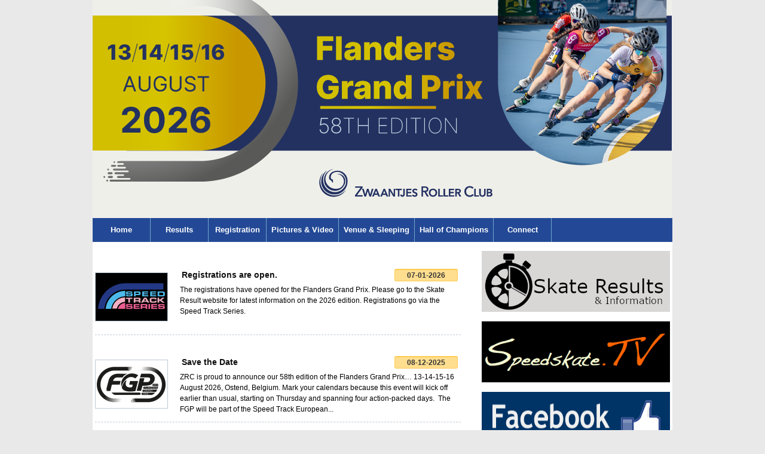

--- FILE ---
content_type: text/html; charset=utf-8
request_url: http://www.flandersgrandprix.be/home?quicktabs_1=0
body_size: 6243
content:
<!DOCTYPE html PUBLIC "-//W3C//DTD XHTML 1.0 Strict//EN" "http://www.w3.org/TR/xhtml1/DTD/xhtml1-strict.dtd">
<html xmlns="http://www.w3.org/1999/xhtml" xml:lang="en" lang="en" dir="ltr">
<head>
<meta http-equiv="Content-Type" content="text/html; charset=utf-8" />
<meta name="keywords" content="Flanders Grand Prix, oostende, ZRC, Beker der Jeugd, driedaagse, inlineskating, skeeleren, inline skating, zandvoorde, rollerbond, cec, firs, inline-skaten, inline-skating" />
<meta name="description" content="A 3-day international inline-skating tournament with world class participants" />
<meta name="copyright" content="davinci" />
<meta name="resource-type" content="document" />
<meta name="revisit-after" content="1 days" />
<meta name="classification" content="internet" />
<meta name="distribution" content="global" />
<meta name="rating" content="general" />
<meta http-equiv="language" content="NL" />
<meta http-equiv="language" content="EN" />
<meta name="googlebot" content="noodp" />
<meta name="robots" content="index,follow" />
<meta http-equiv="imagetoolbar" content="no" />
<meta name="geo.region" content="BE" />
<meta name="geo.placename" content="Oostende" />
<meta name="geo.position" content="51.198069;2.971758" />
<meta name="ICBM" content="51.198069, 2.971758" />
<meta name="DC.Creator" content="Davinci Webdesign" />
<meta name="DC.Subject" content="Sport" />
<meta name="DC.Description" content="flandersgrandprix.be, a 3-day international inline-skating tournament with world class participants" />
<meta name="DC.Publisher" content="Mediamannen" />
<meta name="DC.Contributor" content="Mediamannen" />
<meta name="DC.Date" content="2010-01-01" />
<meta name="DC.Type" content="Text" />
<meta name="DC.Format" content="text" />
<meta name="DC.Language" content="nl" />


  <title>Flanders Grand Prix inline skating - Oostende | International Roller Speed Skating Event</title>
  <meta http-equiv="Content-Type" content="text/html; charset=utf-8" />
<link rel="shortcut icon" href="/sites/default/files/fgp_favicon_1.png" type="image/x-icon" />
  <link type="text/css" rel="stylesheet" media="all" href="/sites/default/files/css/css_25424f521be3e0ea2232a447ea76edd7.css" />
<link type="text/css" rel="stylesheet" media="print" href="/sites/default/files/css/css_184ea4857bcb96fa153ad105cf605a31.css" />
<!--[if IE]>
<link type="text/css" rel="stylesheet" media="all" href="/sites/all/themes/zen/zen/ie.css?j" />
<![endif]-->
  <script type="text/javascript" src="/sites/default/files/js/js_d5c4eb7d04d2e19a32705693d3997de1.js"></script>
<script type="text/javascript">
<!--//--><![CDATA[//><!--
jQuery.extend(Drupal.settings, { "basePath": "\u002F", "lightbox2": { "rtl": "0", "file_path": "\u002F(\u005Cw\u005Cw\u002F)sites\u002Fdefault\u002Ffiles", "default_image": "\u002Fsites\u002Fall\u002Fmodules\u002Flightbox2\u002Fimages\u002Fbrokenimage.jpg", "border_size": 5, "font_color": "333", "box_color": "fff", "top_position": "", "overlay_opacity": "0.5", "overlay_color": "003366", "disable_close_click": 1, "resize_sequence": 2, "resize_speed": 200, "fade_in_speed": 400, "slide_down_speed": 400, "use_alt_layout": 0, "disable_resize": 0, "disable_zoom": 0, "force_show_nav": 1, "show_caption": true, "loop_items": 0, "node_link_text": "", "node_link_target": 0, "image_count": "Foto !current van !total", "video_count": "Video !current van !total", "page_count": "Pagina !current van !total", "lite_press_x_close": "press \u003Ca href=\u0022#\u0022 onclick=\u0022hideLightbox(); return FALSE;\u0022\u003E\u003Ckbd\u003Ex\u003C\u002Fkbd\u003E\u003C\u002Fa\u003E to close", "download_link_text": "Download deze foto", "enable_login": true, "enable_contact": false, "keys_close": "c x 27", "keys_previous": "p 37", "keys_next": "n 39", "keys_zoom": "z", "keys_play_pause": "32", "display_image_size": "", "image_node_sizes": "()", "trigger_lightbox_classes": "", "trigger_lightbox_group_classes": "", "trigger_slideshow_classes": "", "trigger_lightframe_classes": "", "trigger_lightframe_group_classes": "", "custom_class_handler": 0, "custom_trigger_classes": "", "disable_for_gallery_lists": true, "disable_for_acidfree_gallery_lists": true, "enable_acidfree_videos": true, "slideshow_interval": 5000, "slideshow_automatic_start": 0, "slideshow_automatic_exit": 0, "show_play_pause": 1, "pause_on_next_click": 0, "pause_on_previous_click": 1, "loop_slides": 0, "iframe_width": 600, "iframe_height": 400, "iframe_border": 1, "enable_video": 0 }, "extlink": { "extTarget": "_blank", "extClass": "ext", "extSubdomains": 1, "extExclude": "", "extInclude": "", "extAlert": 0, "extAlertText": "Deze link brengt je naar een externe website. We zijn niet verantwoordelijk voor hun inhoud.\u000D\u000AThis link will take you to an external web site. We are not responsible for their content.", "mailtoClass": "mailto" }, "views": { "ajax_path": "\u002Fviews\u002Fajax", "ajaxViews": [ { "view_name": "Nieuwsberichten", "view_display_id": "page_3", "view_args": "", "view_path": "home", "view_base_path": "home", "view_dom_id": 1, "pager_element": 0 } ] } });
//--><!]]>
</script>
    <script type="text/javascript" src="/sites/all/themes/fgp/externallinks.js"></script>
</head>
<body class="front not-logged-in one-sidebar sidebar-right i18n-en">
<!--[if IE 6]>
<div id="upgrade">
Tip: u maakt gebruik van een oude versie van Internet Explorer de website mogelijk niet juist weergeeft. Overweeg aub uw browser bij te werken naar een <a href="http://www.microsoft.com/ie" title="Download Internet Explorer">nieuw</a> of <a href="http://www.mozilla-europe.org/nl/firefox/" title="'Firefox, de beste browser'">ander</a> type.
</div>
<![endif]-->

  <div id="page"><div id="page-inner">

    <div id="header"><div id="header-inner" class="clear-block">

              <div id="logo-title">

                      <div id="logo"><a href="/" title="Home" rel="home"><img src="/sites/default/files/fgp_logo.png" alt="Home" id="logo-image" /></a></div>
          
          
          
        </div> <!-- /#logo-title -->
      
      
    </div>
    
    
    </div> <!-- /#header-inner, /#header -->
        


            <div id="hoofdnavigatie" class="clear-block">
           <div id="block-lucid_menu-primary-links" class="block block-lucid_menu region-odd odd region-count-1 count-3"><div class="block-inner">

  
  <div class="content">
    <ul class='sf-menu sf-menu-primary-links '><li><a href="/" title="To the start">Home</a></li><li><a href="https://skateresults.app/fgp-2025/results" title="Results Flanders Grand prix">Results</a><ul><li><a href="/results/2025" title="Flanders GP - 2025">Flanders GP - 2025</a></li><li><a href="/results/2024" title="Flanders GP - 2024">Flanders GP - 2024</a></li><li><a href="https://flandersgrandprix.be/results/2023" title="Flanders GP - 2023">Flanders GP - 2023</a></li><li><a href="https://flandersgrandprix.be/results/2022" title="">Flanders GP - 2022</a></li><li><a href="/results/2021" title="Flanders GP - 2021">Flanders GP - 2021</a></li><li><a href="/results/2019" title="Flanders GP 2019">Flanders GP - 2019</a></li><li><a href="/results/2018" title="Flanders GP - 2018 results">Flanders GP - 2018</a></li><li><a href="http://flandersgrandprix.be/en/results/2017" title="Flanders GP - 2017">Flanders GP - 2017</a></li><li><a href="/results/2016" title="Flanders GP - 2016">Flanders GP - 2016</a></li></ul></li><li><a href="http://www.wskate.net/" title="Register for competition">Registration</a></li><li><a href="https://www.flickr.com/photos/199735813@N04/collections/72157723349850290/" title="Picture room">Pictures &amp; Video</a><ul><li><a href="http://speedskate.tv/index.php?cmd=showalbum&amp;event=339" title="Flanders Grand Prix video&#039;s">Video</a></li><li><a href="https://www.flickr.com/photos/199735813@N04/collections/72157723349850290/" title="Flanders GP - 2024">Flanders GP - 2024</a></li><li><a href="http://flandersgrandprix.be/albums/flanders-grand-prix/2023" title="Flanders GP - 2023">Flanders GP - 2023</a></li><li><a href="/albums/flanders-grand-prix/2022" title="">Flanders GP - 2022</a></li><li><a href="/albums/flanders-grand-prix/2021" title="">Flanders GP - 2021</a></li><li><a href="/albums/flanders-grand-prix/2019" title="">Flanders GP - 2019</a></li><li><a href="/albums/flanders-grand-prix/2018" title="Flanders GP - 2018">Flanders GP - 2018</a></li></ul></li><li><a href="/venue-and-sleeping-info">Venue &amp; Sleeping</a></li><li><a href="/historical-winners" title="">Hall of Champions</a></li><li><a href="/connect" title="Connect">Connect</a></li></ul>  </div>

  
</div></div> <!-- /block-inner, /block -->
<div id="block-block-15" class="block block-block region-even even region-count-2 count-4"><div class="block-inner">

  
  <div class="content">
    <p>&nbsp;</p>
<style >
ul.sf-menu-primary-links li {
  padding-left: 20px;
  padding-right: 20px;
  min-width: 80px;
  text-align: center;
}

#content-area .view-Nieuwsberichten .views-field-created {
    background-color: #FFCC00;
    background-color: #ffb50070;
    border-radius: 3px; 
    border: 1px solid #ffb50070;
    border-top-width: 2px;
    padding-left: 20px;
    padding-right: 20px;
    float:right;
}


#content-area .view-Nieuwsberichten .views-field-field-nieuws-thumbnail-fid {
  float: left;
  margin-top: 6px;
  margin-right: 20px;
}

#content-area .view-Nieuwsberichten .views-field-field-tekstveld-value {
  margin-right: 0px;
}

#content-area .view-Nieuwsberichten .views-row {
  margin-bottom: 25px;
}

div #footer {height:auto;}


#block-lucid_menu-primary-links .sf-menu {
    background-color: #234996;
}

#block-lucid_menu-primary-links .sf-menu li li {
    background-color: #234996;
}

#header-inner {
    background-color: #e9e9e9;
}
</style>  </div>

  
</div></div> <!-- /block-inner, /block -->
            </div> <!-- /#hoofdnavigatie -->

        
        
    <div id="main"><div id="main-inner" class="clear-block">

      <div id="content"><div id="content-inner">



        
        
        <div id="content-area">
          <div class="view view-Nieuwsberichten view-id-Nieuwsberichten view-display-id-page_3 nieuws view-dom-id-1">
    
  
  
      <div class="view-content">
        <div class="views-row views-row-1 views-row-odd views-row-first">
      
  <div class="views-field-field-nieuws-thumbnail-fid">
                <span class="field-content"><a href="/nieuws/07-01-2026/registrations-are-open"><img  class="imagefield imagefield-field_nieuws_thumbnail" width="120" height="80" title="Nieuws" alt="Flanders Grand Prix" src="http://www.flandersgrandprix.be/sites/default/files/images/thumbs/speedtrackseries_block.png?1767815300" /></a></span>
  </div>
  
  <span class="views-field-created">
                <span class="field-content">07-01-2026</span>
  </span>
  
  <div class="views-field-title">
                <span class="field-content"><a href="/nieuws/07-01-2026/registrations-are-open">Registrations are open.</a></span>
  </div>
  
  <div class="views-field-field-tekstveld-value">
                <span class="field-content">The registrations have opened for the Flanders Grand Prix. Please go to  the Skate Result website&nbsp;for latest information on the 2026 edition. Registrations go via the Speed Track Series.</span>
  </div>
  </div>
  <div class="views-row views-row-2 views-row-even">
      
  <div class="views-field-field-nieuws-thumbnail-fid">
                <span class="field-content"><a href="/nieuws/08-12-2025/save-date"><img  class="imagefield imagefield-field_nieuws_thumbnail" width="120" height="80" title="Nieuws" alt="Flanders Grand Prix" src="http://www.flandersgrandprix.be/sites/default/files/images/thumbs/fgp_logo_-_v2.png?1765199644" /></a></span>
  </div>
  
  <span class="views-field-created">
                <span class="field-content">08-12-2025</span>
  </span>
  
  <div class="views-field-title">
                <span class="field-content"><a href="/nieuws/08-12-2025/save-date">Save the Date</a></span>
  </div>
  
  <div class="views-field-field-tekstveld-value">
                <span class="field-content">ZRC is proud to announce our 58th edition of the Flanders Grand Prix…
13-14-15-16 August 2026, Ostend, Belgium.
Mark your calendars because this event will kick off earlier than usual, starting on Thursday and spanning four action-packed days.&nbsp;
The FGP will be part of the Speed Track European...</span>
  </div>
  </div>
  <div class="views-row views-row-3 views-row-odd">
      
  <div class="views-field-field-nieuws-thumbnail-fid">
                <span class="field-content"><a href="/nieuws/17-08-2025/thanks"><img  class="imagefield imagefield-field_nieuws_thumbnail" width="120" height="80" title="Nieuws" alt="Flanders Grand Prix" src="http://www.flandersgrandprix.be/sites/default/files/images/thumbs/whatsapp_image_2025-08-16_at_06.57.42_0a609c37.jpg?1755619488" /></a></span>
  </div>
  
  <span class="views-field-created">
                <span class="field-content">17-08-2025</span>
  </span>
  
  <div class="views-field-title">
                <span class="field-content"><a href="/nieuws/17-08-2025/thanks">Thanks</a></span>
  </div>
  
  <div class="views-field-field-tekstveld-value">
                <span class="field-content">The FGP 2025 has come to an end.A heartfelt thank you to all participants and their supporters — your energy made this event unforgettable.Special thanks to our amazing volunteers who raised the bar with their dedication and teamwork.See you next year for the 58th edition of the Flanders Grand Prix!</span>
  </div>
  </div>
  <div class="views-row views-row-4 views-row-even">
      
  <div class="views-field-field-nieuws-thumbnail-fid">
                <span class="field-content"><a href="/nieuws/17-08-2025/sunday-update"><img  class="imagefield imagefield-field_nieuws_thumbnail" width="120" height="80" title="Nieuws" alt="Flanders Grand Prix" src="http://www.flandersgrandprix.be/sites/default/files/images/thumbs/zonnebeke_zandvoordeplaats_34_medium.jpg?1755619830" /></a></span>
  </div>
  
  <span class="views-field-created">
                <span class="field-content">17-08-2025</span>
  </span>
  
  <div class="views-field-title">
                <span class="field-content"><a href="/nieuws/17-08-2025/sunday-update">Sunday Update</a></span>
  </div>
  
  <div class="views-field-field-tekstveld-value">
                <span class="field-content">We are ready to start the roadraces.
No new changes to the schedule and protocols: Link
For most actual news, we keep you updated on skateresults.
&nbsp;
&nbsp;</span>
  </div>
  </div>
  <div class="views-row views-row-5 views-row-odd">
      
  <div class="views-field-field-nieuws-thumbnail-fid">
                <span class="field-content"><a href="/nieuws/16-08-2025/lastest-information"><img  class="imagefield imagefield-field_nieuws_thumbnail" width="225" height="150" title="Nieuws" alt="Flanders Grand Prix" src="http://www.flandersgrandprix.be/sites/default/files/images/thumbs/register2_0.png?1755619778" /></a></span>
  </div>
  
  <span class="views-field-created">
                <span class="field-content">16-08-2025</span>
  </span>
  
  <div class="views-field-title">
                <span class="field-content"><a href="/nieuws/16-08-2025/lastest-information">Lastest Information</a></span>
  </div>
  
  <div class="views-field-field-tekstveld-value">
                <span class="field-content">The weather may impact our planning. Most actual practical updates are posted on skateresults.</span>
  </div>
  </div>
  <div class="views-row views-row-6 views-row-even views-row-last">
      
  <div class="views-field-field-nieuws-thumbnail-fid">
                <span class="field-content"><a href="/nieuws/15-08-2025/saterday-schedule-update"><img  class="imagefield imagefield-field_nieuws_thumbnail" width="120" height="80" title="Nieuws" alt="Flanders Grand Prix" src="http://www.flandersgrandprix.be/sites/default/files/images/thumbs/fgp_2025-7.jpg?1755360433" /></a></span>
  </div>
  
  <span class="views-field-created">
                <span class="field-content">15-08-2025</span>
  </span>
  
  <div class="views-field-title">
                <span class="field-content"><a href="/nieuws/15-08-2025/saterday-schedule-update">Saterday Schedule Update</a></span>
  </div>
  
  <div class="views-field-field-tekstveld-value">
                <span class="field-content">Please find attached the latest schedule and protocols for the races on Saterday 16 august.</span>
  </div>
  </div>
    </div>
  
      <div class="item-list"><ul class="pager"><li class="pager-current first">1</li>
<li class="pager-item"><a href="/home?page=1&amp;quicktabs_1=0" title="Go to page 2" class="active">2</a></li>
<li class="pager-item"><a href="/home?page=2&amp;quicktabs_1=0" title="Go to page 3" class="active">3</a></li>
<li class="pager-item"><a href="/home?page=3&amp;quicktabs_1=0" title="Go to page 4" class="active">4</a></li>
<li class="pager-item"><a href="/home?page=4&amp;quicktabs_1=0" title="Go to page 5" class="active">5</a></li>
<li class="pager-item"><a href="/home?page=5&amp;quicktabs_1=0" title="Go to page 6" class="active">6</a></li>
<li class="pager-next"><a href="/home?page=1&amp;quicktabs_1=0" title="Go to next page" class="active">next ›</a></li>
<li class="pager-last last"><a href="/home?page=5&amp;quicktabs_1=0" title="Go to last page" class="active">last »</a></li>
</ul></div>  
  
  
  
  
</div>         </div>

        
        
      </div></div> <!-- /#content-inner, /#content -->

      

      
              <div id="sidebar-right"><div id="sidebar-right-inner" class="region region-right">
          <div id="block-block-3" class="block block-block region-odd odd region-count-1 count-1"><div class="block-inner">

  
  <div class="content">
    <div id="socialmedia">
    <p>
        <a class="medialink" title="Skate Results" href="https://skateresults.app/fgp-2026/info">
            <img src="https://flandersgrandprix.be/sites/default/files/imagecache/foto_800px/fotocollecties/skateresults_0.png" alt="Results and Information" width="315" height="102" />
        </a>
    </p>
<p><a class="medialink" title="Live stream" href="http://speedskate.tv/index.php?cmd=showalbum&amp;event=339"><img src="https://flandersgrandprix.be/sites/default/files/imagecache/foto_800px/fotocollecties/SpeedskateTV_364x118.png" alt="Live stream powered bij RTL.lu" width="315" height="102" />
        </a>
    </p>
    <!--
    <p>
        <a href="https://webapp.sportity.com/event/Europeancup/ebde25b5-6eaf-4c14-b3ee-8a3faf5c2831" _mce_href="https://webapp.sportity.com/event/Europeancup/ebde25b5-6eaf-4c14-b3ee-8a3faf5c2831" target="_blank"><img src="https://www.flandersgrandprix.be/sites/default/files/fotocollecties/sportityLow.png" _mce_src="https://www.flandersgrandprix.be/sites/default/files/fotocollecties/sportityLow.png" alt="Sportity" width="315" height="102" />
        </a>
    </p>
    -->
    <p>
        <a class="medialink" title="https://www.facebook.com/flandersgrandprixostend" rel="nofollow" href="https://www.facebook.com/flandersgrandprixostend">
            <img src="/sites/all/themes/fgp/images/facebook.png" alt="Follow Flanders GP on Facebook!" title="Follow Flanders GP on Facebook!" width="315" height="102" />
        </a>
    </p>
<p>
        <a class="medialink" title="Flickr" rel="nofollow" href="https://www.flickr.com/photos/199735813@N04/collections/72157723349850290/">
            <img src="/sites/default/files/imagecache/foto_800px/fotocollecties/flickr.png" alt="Photo &amp; Video" title="Photo &amp; Video" width="315" height="102" />
        </a>
    </p>
<p>
        <a class="medialink" title="Flickr" rel="nofollow" href="http://www.wskate.net/">
            <img src="/sites/default/files/imagecache/foto_800px/fotocollecties/speedtrackseries.png" alt="Speed Track Series" title="Speed Track Series" width="315" height="102" />
        </a>
    </p>
</div>  </div>

  
</div></div> <!-- /block-inner, /block -->
<div id="block-block-7" class="block block-block region-even even region-count-2 count-2"><div class="block-inner">

  
  <div class="content">
    <script src="http://widgets.twimg.com/j/2/widget.js"></script><script type="text/javascript">// <![CDATA[
new TWTR.Widget({
  version: 2,
  type: 'search',
  search: 'flandersgp',
  interval: 2000,
  title: 'Use the hashtag #FlandersGP to join',
  subject: 'Flanders Grand Prix',
  width: 315,
  height: 300,
  theme: {
    shell: {
      background: '#003366',
      color: '#ffffff'
    },
    tweets: {
      background: '#ffffff',
      color: '#444444',
      links: '#1985b5'
    }
  },
  features: {
    scrollbar: true,
    loop: true,
    live: true,
    hashtags: true,
    timestamp: true,
    avatars: true,
    toptweets: true,
    behavior: 'all'
  }
}).render().start();
// ]]></script>  </div>

  
</div></div> <!-- /block-inner, /block -->
        </div></div> <!-- /#sidebar-right-inner, /#sidebar-right -->
      
    </div></div> <!-- /#main-inner, /#main -->

          <div id="footer"><div id="footer-inner" class="region region-footer">

        
        <div id="block-block-2" class="block block-block region-odd odd region-count-1 count-5"><div class="block-inner">

  
  <div class="content">
    <p>Copyright ZRC Zandvoorde - Design &amp; webhosting by <a title="Powered by Davinci Webdesign" href="http://www.davinci-webdesign.be" target="_blank">Davinci</a> - Concept by <a title="Mediamannen" rel="lightbox" href="http://www.flandersgrandprix.be/sites/default/files/nieuws/FGP%202010%20dag%20deel%202%20009.JPG" target="_blank">Mediamannen</a> - <a title="Enkel redactieleden flandersgrandprix.be" rel="lightbox" href="/user/login">Login</a></p><!--
div #footer {height:auto;}
-->  </div>

  
</div></div> <!-- /block-inner, /block -->
<div id="block-views-Partners-block_1" class="block block-views region-even even region-count-2 count-6"><div class="block-inner">

  
  <div class="content">
    <div class="view view-Partners view-id-Partners view-display-id-block_1 view-dom-id-2">
    
  
  
      <div class="view-content">
      <table class="views-view-grid">
  <tbody>
                <tr class="row-1 row-first">
                  <td class="col-1">
              
  <div class="views-field-field-partner-logo-fid">
                <span class="field-content"><a href="https://www.cateringdepoorter.be/"><img src="http://www.flandersgrandprix.be/sites/default/files/imagecache/foto_original/partner/depoorter_bis.jpg" alt="" title="" width="160" height="52" class="imagecache imagecache-foto_original imagecache-default imagecache-foto_original_default"/></a></span>
  </div>
          </td>
                  <td class="col-2">
              
  <div class="views-field-field-partner-logo-fid">
                <span class="field-content"><a href="https://www.obc-europe.be/"><img src="http://www.flandersgrandprix.be/sites/default/files/imagecache/foto_original/partner/logo_ostendbasicchemicalslow.jpg" alt="" title="" width="160" height="57" class="imagecache imagecache-foto_original imagecache-default imagecache-foto_original_default"/></a></span>
  </div>
          </td>
                  <td class="col-3">
              
  <div class="views-field-field-partner-logo-fid">
                <span class="field-content"><a href="https://www.snacks-bude.be/"><img src="http://www.flandersgrandprix.be/sites/default/files/imagecache/foto_original/partner/bude_bis.jpg" alt="" title="" width="160" height="51" class="imagecache imagecache-foto_original imagecache-default imagecache-foto_original_default"/></a></span>
  </div>
          </td>
                  <td class="col-4">
              
  <div class="views-field-field-partner-logo-fid">
                <span class="field-content"><a href="https://www.landrovertersteene.be/"><img src="http://www.flandersgrandprix.be/sites/default/files/imagecache/foto_original/partner/landrover_tersteene_logo.png" alt="" title="" width="160" height="97" class="imagecache imagecache-foto_original imagecache-default imagecache-foto_original_default"/></a></span>
  </div>
          </td>
                  <td class="col-5">
              
  <div class="views-field-field-partner-logo-fid">
                <span class="field-content"><a href="http://www.topsportvlaanderen.be"><img src="http://www.flandersgrandprix.be/sites/default/files/imagecache/foto_original/partner/topsportlogoVlaanderen_0.jpg" alt="" title="" width="160" height="56" class="imagecache imagecache-foto_original imagecache-default imagecache-foto_original_default"/></a></span>
  </div>
          </td>
              </tr>
                <tr class="row-2 row-last">
                  <td class="col-1">
              
  <div class="views-field-field-partner-logo-fid">
                <span class="field-content"><a href="http://www.oostende.be"><img src="http://www.flandersgrandprix.be/sites/default/files/imagecache/foto_original/partner/oostende.png" alt="" title="" width="130" height="71" class="imagecache imagecache-foto_original imagecache-default imagecache-foto_original_default"/></a></span>
  </div>
          </td>
                  <td class="col-2">
              
  <div class="views-field-field-partner-logo-fid">
                <span class="field-content"><a href="https://www.logosreclame.be/"><img src="http://www.flandersgrandprix.be/sites/default/files/imagecache/foto_original/partner/logos_1.jpg" alt="" title="" width="160" height="61" class="imagecache imagecache-foto_original imagecache-default imagecache-foto_original_default"/></a></span>
  </div>
          </td>
                  <td class="col-3">
              
  <div class="views-field-field-partner-logo-fid">
                <span class="field-content"><a href="http://www.multitech-oostende.be/"><img src="http://www.flandersgrandprix.be/sites/default/files/imagecache/foto_original/partner/logo_MultiTech_rgb_0.jpg" alt="" title="" width="160" height="53" class="imagecache imagecache-foto_original imagecache-default imagecache-foto_original_default"/></a></span>
  </div>
          </td>
                  <td class="col-4">
              
  <div class="views-field-field-partner-logo-fid">
                <span class="field-content"><a href="https://www.delanghe.be/"><img src="http://www.flandersgrandprix.be/sites/default/files/imagecache/foto_original/partner/Delanghe_logo_0.jpg" alt="" title="" width="160" height="77" class="imagecache imagecache-foto_original imagecache-default imagecache-foto_original_default"/></a></span>
  </div>
          </td>
                  <td class="col-5">
              
  <div class="views-field-field-partner-logo-fid">
                <span class="field-content"><a href="https://www.dewittevdc.be"><img src="http://www.flandersgrandprix.be/sites/default/files/imagecache/foto_original/partner/DEWITTE_VD_CAVEYE.png" alt="" title="" width="160" height="102" class="imagecache imagecache-foto_original imagecache-default imagecache-foto_original_default"/></a></span>
  </div>
          </td>
              </tr>
      </tbody>
</table>
    </div>
  
  
  
  
  
  
</div>   </div>

  
</div></div> <!-- /block-inner, /block -->

      </div></div> <!-- /#footer-inner, /#footer -->
    
  </div></div> <!-- /#page-inner, /#page -->

  
  
</body>
</html>


--- FILE ---
content_type: text/css
request_url: http://www.flandersgrandprix.be/sites/default/files/css/css_25424f521be3e0ea2232a447ea76edd7.css
body_size: 9499
content:

.node-unpublished{background-color:#fff4f4;}.preview .node{background-color:#ffffea;}#node-admin-filter ul{list-style-type:none;padding:0;margin:0;width:100%;}#node-admin-buttons{float:left;margin-left:0.5em;clear:right;}td.revision-current{background:#ffc;}.node-form .form-text{display:block;width:95%;}.node-form .container-inline .form-text{display:inline;width:auto;}.node-form .standard{clear:both;}.node-form textarea{display:block;width:95%;}.node-form .attachments fieldset{float:none;display:block;}.terms-inline{display:inline;}


fieldset{margin-bottom:1em;padding:.5em;}form{margin:0;padding:0;}hr{height:1px;border:1px solid gray;}img{border:0;}table{border-collapse:collapse;}th{text-align:left;padding-right:1em;border-bottom:3px solid #ccc;}.clear-block:after{content:".";display:block;height:0;clear:both;visibility:hidden;}.clear-block{display:inline-block;}/*_\*/
* html .clear-block{height:1%;}.clear-block{display:block;}/* End hide from IE-mac */



body.drag{cursor:move;}th.active img{display:inline;}tr.even,tr.odd{background-color:#eee;border-bottom:1px solid #ccc;padding:0.1em 0.6em;}tr.drag{background-color:#fffff0;}tr.drag-previous{background-color:#ffd;}td.active{background-color:#ddd;}td.checkbox,th.checkbox{text-align:center;}tbody{border-top:1px solid #ccc;}tbody th{border-bottom:1px solid #ccc;}thead th{text-align:left;padding-right:1em;border-bottom:3px solid #ccc;}.breadcrumb{padding-bottom:.5em}div.indentation{width:20px;height:1.7em;margin:-0.4em 0.2em -0.4em -0.4em;padding:0.42em 0 0.42em 0.6em;float:left;}div.tree-child{background:url(/misc/tree.png) no-repeat 11px center;}div.tree-child-last{background:url(/misc/tree-bottom.png) no-repeat 11px center;}div.tree-child-horizontal{background:url(/misc/tree.png) no-repeat -11px center;}.error{color:#e55;}div.error{border:1px solid #d77;}div.error,tr.error{background:#fcc;color:#200;padding:2px;}.warning{color:#e09010;}div.warning{border:1px solid #f0c020;}div.warning,tr.warning{background:#ffd;color:#220;padding:2px;}.ok{color:#008000;}div.ok{border:1px solid #00aa00;}div.ok,tr.ok{background:#dfd;color:#020;padding:2px;}.item-list .icon{color:#555;float:right;padding-left:0.25em;clear:right;}.item-list .title{font-weight:bold;}.item-list ul{margin:0 0 0.75em 0;padding:0;}.item-list ul li{margin:0 0 0.25em 1.5em;padding:0;list-style:disc;}ol.task-list li.active{font-weight:bold;}.form-item{margin-top:1em;margin-bottom:1em;}tr.odd .form-item,tr.even .form-item{margin-top:0;margin-bottom:0;white-space:nowrap;}tr.merge-down,tr.merge-down td,tr.merge-down th{border-bottom-width:0 !important;}tr.merge-up,tr.merge-up td,tr.merge-up th{border-top-width:0 !important;}.form-item input.error,.form-item textarea.error,.form-item select.error{border:2px solid red;}.form-item .description{font-size:0.85em;}.form-item label{display:block;font-weight:bold;}.form-item label.option{display:inline;font-weight:normal;}.form-checkboxes,.form-radios{margin:1em 0;}.form-checkboxes .form-item,.form-radios .form-item{margin-top:0.4em;margin-bottom:0.4em;}.marker,.form-required{color:#f00;}.more-link{text-align:right;}.more-help-link{font-size:0.85em;text-align:right;}.nowrap{white-space:nowrap;}.item-list .pager{clear:both;text-align:center;}.item-list .pager li{background-image:none;display:inline;list-style-type:none;padding:0.5em;}.pager-current{font-weight:bold;}.tips{margin-top:0;margin-bottom:0;padding-top:0;padding-bottom:0;font-size:0.9em;}dl.multiselect dd.b,dl.multiselect dd.b .form-item,dl.multiselect dd.b select{font-family:inherit;font-size:inherit;width:14em;}dl.multiselect dd.a,dl.multiselect dd.a .form-item{width:10em;}dl.multiselect dt,dl.multiselect dd{float:left;line-height:1.75em;padding:0;margin:0 1em 0 0;}dl.multiselect .form-item{height:1.75em;margin:0;}.container-inline div,.container-inline label{display:inline;}ul.primary{border-collapse:collapse;padding:0 0 0 1em;white-space:nowrap;list-style:none;margin:5px;height:auto;line-height:normal;border-bottom:1px solid #bbb;}ul.primary li{display:inline;}ul.primary li a{background-color:#ddd;border-color:#bbb;border-width:1px;border-style:solid solid none solid;height:auto;margin-right:0.5em;padding:0 1em;text-decoration:none;}ul.primary li.active a{background-color:#fff;border:1px solid #bbb;border-bottom:#fff 1px solid;}ul.primary li a:hover{background-color:#eee;border-color:#ccc;border-bottom-color:#eee;}ul.secondary{border-bottom:1px solid #bbb;padding:0.5em 1em;margin:5px;}ul.secondary li{display:inline;padding:0 1em;border-right:1px solid #ccc;}ul.secondary a{padding:0;text-decoration:none;}ul.secondary a.active{border-bottom:4px solid #999;}#autocomplete{position:absolute;border:1px solid;overflow:hidden;z-index:100;}#autocomplete ul{margin:0;padding:0;list-style:none;}#autocomplete li{background:#fff;color:#000;white-space:pre;cursor:default;}#autocomplete li.selected{background:#0072b9;color:#fff;}html.js input.form-autocomplete{background-image:url(/misc/throbber.gif);background-repeat:no-repeat;background-position:100% 2px;}html.js input.throbbing{background-position:100% -18px;}html.js fieldset.collapsed{border-bottom-width:0;border-left-width:0;border-right-width:0;margin-bottom:0;height:1em;}html.js fieldset.collapsed *{display:none;}html.js fieldset.collapsed legend{display:block;}html.js fieldset.collapsible legend a{padding-left:15px;background:url(/misc/menu-expanded.png) 5px 75% no-repeat;}html.js fieldset.collapsed legend a{background-image:url(/misc/menu-collapsed.png);background-position:5px 50%;}* html.js fieldset.collapsed legend,* html.js fieldset.collapsed legend *,* html.js fieldset.collapsed table *{display:inline;}html.js fieldset.collapsible{position:relative;}html.js fieldset.collapsible legend a{display:block;}html.js fieldset.collapsible .fieldset-wrapper{overflow:auto;}.resizable-textarea{width:95%;}.resizable-textarea .grippie{height:9px;overflow:hidden;background:#eee url(/misc/grippie.png) no-repeat center 2px;border:1px solid #ddd;border-top-width:0;cursor:s-resize;}html.js .resizable-textarea textarea{margin-bottom:0;width:100%;display:block;}.draggable a.tabledrag-handle{cursor:move;float:left;height:1.7em;margin:-0.4em 0 -0.4em -0.5em;padding:0.42em 1.5em 0.42em 0.5em;text-decoration:none;}a.tabledrag-handle:hover{text-decoration:none;}a.tabledrag-handle .handle{margin-top:4px;height:13px;width:13px;background:url(/misc/draggable.png) no-repeat 0 0;}a.tabledrag-handle-hover .handle{background-position:0 -20px;}.joined + .grippie{height:5px;background-position:center 1px;margin-bottom:-2px;}.teaser-checkbox{padding-top:1px;}div.teaser-button-wrapper{float:right;padding-right:5%;margin:0;}.teaser-checkbox div.form-item{float:right;margin:0 5% 0 0;padding:0;}textarea.teaser{display:none;}html.js .no-js{display:none;}.progress{font-weight:bold;}.progress .bar{background:#fff url(/misc/progress.gif);border:1px solid #00375a;height:1.5em;margin:0 0.2em;}.progress .filled{background:#0072b9;height:1em;border-bottom:0.5em solid #004a73;width:0%;}.progress .percentage{float:right;}.progress-disabled{float:left;}.ahah-progress{float:left;}.ahah-progress .throbber{width:15px;height:15px;margin:2px;background:transparent url(/misc/throbber.gif) no-repeat 0px -18px;float:left;}tr .ahah-progress .throbber{margin:0 2px;}.ahah-progress-bar{width:16em;}#first-time strong{display:block;padding:1.5em 0 .5em;}tr.selected td{background:#ffc;}table.sticky-header{margin-top:0;background:#fff;}#clean-url.install{display:none;}html.js .js-hide{display:none;}#system-modules div.incompatible{font-weight:bold;}#system-themes-form div.incompatible{font-weight:bold;}span.password-strength{visibility:hidden;}input.password-field{margin-right:10px;}div.password-description{padding:0 2px;margin:4px 0 0 0;font-size:0.85em;max-width:500px;}div.password-description ul{margin-bottom:0;}.password-parent{margin:0 0 0 0;}input.password-confirm{margin-right:10px;}.confirm-parent{margin:5px 0 0 0;}span.password-confirm{visibility:hidden;}span.password-confirm span{font-weight:normal;}

ul.menu{list-style:none;border:none;text-align:left;}ul.menu li{margin:0 0 0 0.5em;}li.expanded{list-style-type:circle;list-style-image:url(/misc/menu-expanded.png);padding:0.2em 0.5em 0 0;margin:0;}li.collapsed{list-style-type:disc;list-style-image:url(/misc/menu-collapsed.png);padding:0.2em 0.5em 0 0;margin:0;}li.leaf{list-style-type:square;list-style-image:url(/misc/menu-leaf.png);padding:0.2em 0.5em 0 0;margin:0;}li a.active{color:#000;}td.menu-disabled{background:#ccc;}ul.links{margin:0;padding:0;}ul.links.inline{display:inline;}ul.links li{display:inline;list-style-type:none;padding:0 0.5em;}.block ul{margin:0;padding:0 0 0.25em 1em;}

#permissions td.module{font-weight:bold;}#permissions td.permission{padding-left:1.5em;}#access-rules .access-type,#access-rules .rule-type{margin-right:1em;float:left;}#access-rules .access-type .form-item,#access-rules .rule-type .form-item{margin-top:0;}#access-rules .mask{clear:both;}#user-login-form{text-align:center;}#user-admin-filter ul{list-style-type:none;padding:0;margin:0;width:100%;}#user-admin-buttons{float:left;margin-left:0.5em;clear:right;}#user-admin-settings fieldset .description{font-size:0.85em;padding-bottom:.5em;}.profile{clear:both;margin:1em 0;}.profile .picture{float:right;margin:0 1em 1em 0;}.profile h3{border-bottom:1px solid #ccc;}.profile dl{margin:0 0 1.5em 0;}.profile dt{margin:0 0 0.2em 0;font-weight:bold;}.profile dd{margin:0 0 1em 0;}



.field .field-label,.field .field-label-inline,.field .field-label-inline-first{font-weight:bold;}.field .field-label-inline,.field .field-label-inline-first{display:inline;}.field .field-label-inline{visibility:hidden;}.node-form .content-multiple-table td.content-multiple-drag{width:30px;padding-right:0;}.node-form .content-multiple-table td.content-multiple-drag a.tabledrag-handle{padding-right:.5em;}.node-form .content-add-more .form-submit{margin:0;}.node-form .number{display:inline;width:auto;}.node-form .text{width:auto;}.form-item #autocomplete .reference-autocomplete{white-space:normal;}.form-item #autocomplete .reference-autocomplete label{display:inline;font-weight:normal;}#content-field-overview-form .advanced-help-link,#content-display-overview-form .advanced-help-link{margin:4px 4px 0 0;}#content-field-overview-form .label-group,#content-display-overview-form .label-group,#content-copy-export-form .label-group{font-weight:bold;}table#content-field-overview .label-add-new-field,table#content-field-overview .label-add-existing-field,table#content-field-overview .label-add-new-group{float:left;}table#content-field-overview tr.content-add-new .tabledrag-changed{display:none;}table#content-field-overview tr.content-add-new .description{margin-bottom:0;}table#content-field-overview .content-new{font-weight:bold;padding-bottom:.5em;}.advanced-help-topic h3,.advanced-help-topic h4,.advanced-help-topic h5,.advanced-help-topic h6{margin:1em 0 .5em 0;}.advanced-help-topic dd{margin-bottom:.5em;}.advanced-help-topic span.code{background-color:#EDF1F3;font-family:"Bitstream Vera Sans Mono",Monaco,"Lucida Console",monospace;font-size:0.9em;padding:1px;}.advanced-help-topic .content-border{border:1px solid #AAA}

.container-inline-date{width:auto;clear:both;display:inline-block;vertical-align:top;margin-right:0.5em;}.container-inline-date .form-item{float:none;padding:0;margin:0;}.container-inline-date .form-item .form-item{float:left;}.container-inline-date .form-item,.container-inline-date .form-item input{width:auto;}.container-inline-date .description{clear:both;}.container-inline-date .form-item input,.container-inline-date .form-item select,.container-inline-date .form-item option{margin-right:5px;}.container-inline-date .date-spacer{margin-left:-5px;}.views-right-60 .container-inline-date div{padding:0;margin:0;}.container-inline-date .date-timezone .form-item{float:none;width:auto;clear:both;}#calendar_div,#calendar_div td,#calendar_div th{margin:0;padding:0;}#calendar_div,.calendar_control,.calendar_links,.calendar_header,.calendar{width:185px;border-collapse:separate;margin:0;}.calendar td{padding:0;}span.date-display-single{}span.date-display-start{}span.date-display-end{}span.date-display-separator{}.date-repeat-input{float:left;width:auto;margin-right:5px;}.date-repeat-input select{min-width:7em;}.date-repeat fieldset{clear:both;float:none;}.date-views-filter-wrapper{min-width:250px;}.date-views-filter input{float:left !important;margin-right:2px !important;padding:0 !important;width:12em;min-width:12em;}.date-nav{width:100%;}.date-nav div.date-prev{text-align:left;width:24%;float:left;}.date-nav div.date-next{text-align:right;width:24%;float:right;}.date-nav div.date-heading{text-align:center;width:50%;float:left;}.date-nav div.date-heading h3{margin:0;padding:0;}.date-clear{float:none;clear:both;display:block;}.date-clear-block{float:none;width:auto;clear:both;}.date-clear-block:after{content:" ";display:block;height:0;clear:both;visibility:hidden;}.date-clear-block{display:inline-block;}/*_\*/ 	 
 * html .date-clear-block{height:1%;}.date-clear-block{display:block;}/* End hide from IE-mac */

.date-container .date-format-delete{margin-top:1.8em;margin-left:1.5em;float:left;}.date-container .date-format-name{float:left;}.date-container .date-format-type{float:left;padding-left:10px;}.date-container .select-container{clear:left;float:left;}div.date-calendar-day{line-height:1;width:40px;float:left;margin:6px 10px 0 0;background:#F3F3F3;border-top:1px solid #eee;border-left:1px solid #eee;border-right:1px solid #bbb;border-bottom:1px solid #bbb;color:#999;text-align:center;font-family:Georgia,Arial,Verdana,sans;}div.date-calendar-day span{display:block;text-align:center;}div.date-calendar-day span.month{font-size:.9em;background-color:#B5BEBE;color:white;padding:2px;text-transform:uppercase;}div.date-calendar-day span.day{font-weight:bold;font-size:2em;}div.date-calendar-day span.year{font-size:.9em;padding:2px;}







.filefield-icon{float:left;margin-right:0.4em;}.filefield-element{margin:1em 0;white-space:normal;}.filefield-element .widget-preview{float:left;padding-right:10px;border-right:1px solid #CCC;margin-right:10px;max-width:30%;}.filefield-element .widget-edit{float:left;max-width:70%;}.filefield-element .filefield-preview{width:16em;overflow:hidden;}.filefield-element .widget-edit .form-item{margin:0 0 1em 0;}.filefield-element input.form-submit,.filefield-element input.form-file{margin:0;}.filefield-element input.progress-disabled{float:none;display:inline;}.filefield-element div.ahah-progress,.filefield-element div.throbber{display:inline;float:none;padding:1px 13px 2px 3px;}.filefield-element div.ahah-progress-bar{display:none;margin-top:4px;width:28em;padding:0;}.filefield-element div.ahah-progress-bar div.bar{margin:0;}.filefield-generic-edit .filefield-icon{float:left;margin-right:0.7em;margin-top:0.3em;}.filefield-generic-edit-description{margin-right:6em;}.filefield-generic-edit .form-text{width:99%;}.filefield-generic-edit .description{white-space:normal;margin-bottom:0;overflow:auto;}

#lightbox{position:absolute;top:40px;left:0;width:100%;z-index:100;text-align:center;line-height:0;}#lightbox a img{border:none;}#outerImageContainer{position:relative;background-color:#fff;width:250px;height:250px;margin:0 auto;min-width:240px;overflow:hidden;}#imageContainer,#frameContainer,#modalContainer{padding:10px;}#modalContainer{line-height:1em;overflow:auto;}#loading{height:25%;width:100%;text-align:center;line-height:0;position:absolute;top:40%;left:45%;*left:0%;}#hoverNav{position:absolute;top:0;left:0;height:100%;width:100%;z-index:10;}#imageContainer>#hoverNav{left:0;}#frameHoverNav{z-index:10;margin-left:auto;margin-right:auto;width:20%;position:absolute;bottom:0px;height:45px;}#imageData>#frameHoverNav{left:0;}#hoverNav a,#frameHoverNav a{outline:none;}#prevLink,#nextLink{width:49%;height:100%;background:transparent url(/sites/all/modules/lightbox2/images/blank.gif) no-repeat;display:block;}#prevLink,#framePrevLink{left:0;float:left;}#nextLink,#frameNextLink{right:0;float:right;}#prevLink:hover,#prevLink:visited:hover,#prevLink.force_show_nav,#framePrevLink{background:url(/sites/all/modules/lightbox2/images/prev.gif) left 15% no-repeat;}#nextLink:hover,#nextLink:visited:hover,#nextLink.force_show_nav,#frameNextLink{background:url(/sites/all/modules/lightbox2/images/next.gif) right 15% no-repeat;}#prevLink:hover.force_show_nav,#prevLink:visited:hover.force_show_nav,#framePrevLink:hover,#framePrevLink:visited:hover{background:url(/sites/all/modules/lightbox2/images/prev_hover.gif) left 15% no-repeat;}#nextLink:hover.force_show_nav,#nextLink:visited:hover.force_show_nav,#frameNextLink:hover,#frameNextLink:visited:hover{background:url(/sites/all/modules/lightbox2/images/next_hover.gif) right 15% no-repeat;}#framePrevLink,#frameNextLink{width:45px;height:45px;display:block;position:absolute;bottom:0px;}#imageDataContainer{font:10px Verdana,Helvetica,sans-serif;background-color:#fff;margin:0 auto;line-height:1.4em;min-width:240px;}#imageData{padding:0 10px;}#imageData #imageDetails{width:70%;float:left;text-align:left;}#imageData #caption{font-weight:bold;}#imageData #numberDisplay{display:block;clear:left;padding-bottom:1.0em;}#imageData #lightbox2-node-link-text{display:block;padding-bottom:1.0em;}#imageData #bottomNav{height:66px;}.lightbox2-alt-layout #imageData #bottomNav,.lightbox2-alt-layout-data #bottomNav{margin-bottom:60px;}#lightbox2-overlay{position:absolute;top:0;left:0;z-index:90;width:100%;height:500px;background-color:#000;}#overlay_default{opacity:0.6;}#overlay_macff2{background:transparent url(/sites/all/modules/lightbox2/images/overlay.png) repeat;}.clearfix:after{content:".";display:block;height:0;clear:both;visibility:hidden;}* html>body .clearfix{display:inline;width:100%;}* html .clearfix{/*_\*/
  height:1%;/* End hide from IE-mac */}#bottomNavClose{display:block;background:url(/sites/all/modules/lightbox2/images/close.gif) left no-repeat;margin-top:33px;float:right;padding-top:0.7em;height:26px;width:26px;}#bottomNavClose:hover{background-position:right;}#loadingLink{display:block;background:url(/sites/all/modules/lightbox2/images/loading.gif) no-repeat;width:32px;height:32px;}#bottomNavZoom{display:none;background:url(/sites/all/modules/lightbox2/images/expand.gif) no-repeat;width:34px;height:34px;position:relative;left:30px;float:right;}#bottomNavZoomOut{display:none;background:url(/sites/all/modules/lightbox2/images/contract.gif) no-repeat;width:34px;height:34px;position:relative;left:30px;float:right;}#lightshowPlay{margin-top:42px;float:right;margin-right:5px;margin-bottom:1px;height:20px;width:20px;background:url(/sites/all/modules/lightbox2/images/play.png) no-repeat;}#lightshowPause{margin-top:42px;float:right;margin-right:5px;margin-bottom:1px;height:20px;width:20px;background:url(/sites/all/modules/lightbox2/images/pause.png) no-repeat;}.lightbox2-alt-layout-data #bottomNavClose,.lightbox2-alt-layout #bottomNavClose{margin-top:93px;}.lightbox2-alt-layout-data #bottomNavZoom,.lightbox2-alt-layout-data #bottomNavZoomOut,.lightbox2-alt-layout #bottomNavZoom,.lightbox2-alt-layout #bottomNavZoomOut{margin-top:93px;}.lightbox2-alt-layout-data #lightshowPlay,.lightbox2-alt-layout-data #lightshowPause,.lightbox2-alt-layout #lightshowPlay,.lightbox2-alt-layout #lightshowPause{margin-top:102px;}.lightbox_hide_image{display:none;}#lightboxImage{-ms-interpolation-mode:bicubic;}




.block-nice_menus{line-height:normal;z-index:10;}ul.nice-menu,ul.nice-menu ul{z-index:5;position:relative;}ul.nice-menu li{position:relative;}ul.nice-menu a{display:block;}ul.nice-menu ul,#header-region ul.nice-menu ul{position:absolute;visibility:hidden;}ul.nice-menu li.over ul{visibility:visible;}ul.nice-menu ul li{display:block;}ul.nice-menu:after{content:".";display:block;height:0;clear:both;visibility:hidden;}ul.nice-menu li:hover ul,ul.nice-menu li.menuparent li:hover ul,ul.nice-menu li.menuparent li.menuparent li:hover ul,ul.nice-menu li.menuparent li.menuparent li.menuparent li:hover ul,ul.nice-menu li.over ul,ul.nice-menu li.menuparent li.over ul,ul.nice-menu li.menuparent li.menuparent li.over ul,ul.nice-menu li.menuparent li.menuparent li.menuparent li.over ul,#header-region ul.nice-menu li:hover ul,#header-region ul.nice-menu li.menuparent li:hover ul,#header-region ul.nice-menu li.menuparent li.menuparent li:hover ul,#header-region ul.nice-menu li.over ul,#header-region ul.nice-menu li.menuparent li.over ul,#header-region ul.nice-menu li.menuparent li.menuparent li.over ul{visibility:visible;}ul.nice-menu li:hover ul ul,ul.nice-menu li:hover ul ul ul,ul.nice-menu li:hover li:hover ul ul,ul.nice-menu li:hover li:hover ul ul ul,ul.nice-menu li:hover li:hover li:hover ul ul,ul.nice-menu li:hover li:hover li:hover ul ul ul,ul.nice-menu li.over ul ul,ul.nice-menu li.over ul ul ul,ul.nice-menu li.over li.over ul ul,ul.nice-menu li.over li.over ul ul ul,ul.nice-menu li.over li.over li.over ul ul,ul.nice-menu li.over li.over li.over ul ul ul,#header-region ul.nice-menu li:hover ul ul,#header-region ul.nice-menu li:hover ul ul ul,#header-region ul.nice-menu li:hover li:hover ul ul,#header-region ul.nice-menu li:hover li:hover ul ul ul,#header-region ul.nice-menu li:hover li:hover li:hover ul ul,#header-region ul.nice-menu li:hover li:hover li:hover ul ul ul,#header-region ul.nice-menu li.over ul ul,#header-region ul.nice-menu li.over ul ul ul,#header-region ul.nice-menu li.over li.over ul ul,#header-region ul.nice-menu li.over li.over ul ul ul,#header-region ul.nice-menu li.over li.over li.over ul ul,#header-region ul.nice-menu li.over li.over li.over ul ul ul{visibility:hidden;}ul.nice-menu li.menuparent ul,#header-region ul.nice-menu li.menuparent ul{overflow:visible !important;}ul.nice-menu li.menuparent ul iframe,#header-region ul.nice-menu li.menuparent ul iframe{display:none;display:block;position:absolute;top:0;left:0;z-index:-1;filter:mask();width:20px;height:20px;}
span.ext{background:url(/sites/all/modules/extlink/extlink.png) right center no-repeat;padding-right:12px;}span.mailto{background:url(/sites/all/modules/extlink/mailto.png) right center no-repeat;padding-right:12px;}@media print{span.ext,span.mailto{display:none;padding:0;}}


div.fieldgroup{margin:.5em 0 1em 0;}div.fieldgroup .content{padding-left:1em;}

.views-exposed-form .views-exposed-widget{float:left;padding:.5em 1em 0 0;}.views-exposed-form .views-exposed-widget .form-submit{margin-top:1.6em;}.views-exposed-form .form-item,.views-exposed-form .form-submit{margin-top:0;margin-bottom:0;}.views-exposed-form label{font-weight:bold;}.views-exposed-widgets{margin-bottom:.5em;}html.js a.views-throbbing,html.js span.views-throbbing{background:url(/sites/all/modules/views/images/status-active.gif) no-repeat right center;padding-right:18px;}div.view div.views-admin-links{font-size:xx-small;margin-right:1em;margin-top:1em;}.block div.view div.views-admin-links{margin-top:0;}div.view div.views-admin-links ul{padding-left:0;}div.view div.views-admin-links li a{color:#ccc;}div.view div.views-admin-links li{padding-bottom:2px;z-index:201;}div.view div.views-admin-links-hover a,div.view div.views-admin-links:hover a{color:#000;}div.view div.views-admin-links-hover,div.view div.views-admin-links:hover{background:transparent;;}div.view div.views-admin-links a:before{content:"[";}div.view div.views-admin-links a:after{content:"]";}div.view div.views-hide{display:none;}div.view div.views-hide-hover,div.view:hover div.views-hide{display:block;position:absolute;z-index:200;}div.view:hover div.views-hide{margin-top:-1.5em;}.views-view-grid tbody{border-top:none;}





.front img.imagefield-field_nieuws_thumbnail{width:120px;height:80px;}.node-type-nieuws img.imagefield-field_nieuws_thumbnail{width:120px;height:80px;}iframe{border:none;}body{font-size:100%;}#page{font-size:0.75em;line-height:1.333em;}body,caption,th,td,input,textarea,select,option,legend,fieldset{font-family:Arial,Helvetica,"Bitstream Vera Sans",sans-serif;}p{font-family:Arial,Helvetica,"Bitstream Vera Sans",sans-serif;color:#414141;}pre,code{font-size:0.85em;font-family:Arial,Helvetica,"Bitstream Vera Sans",sans-serif;}h1{font-size:1.1em;line-height:1.3em;margin-top:20px;margin-bottom:0.5em;}h1.title{color:#333;margin-bottom:20px;}h2{font-size:0.875em;line-height:1.3em;margin-top:0.667em;margin-bottom:0.667em;color:#FF6600;font-weight:bold;text-decoration:underline;}h3{font-size:0.9em;line-height:1.3em;margin-top:0.769em;margin-bottom:0.769em;color:#336699;}h4,h5,h6{font-size:1.1em;line-height:1.3em;margin-top:0.909em;margin-bottom:0.909em;color:#666666;}p,ul,ol,dl,pre,table,fieldset,blockquote{margin:1em 0;color:#414141;}ul,ol{margin-left:0;padding-left:2em;}.block ul,.item-list ul{margin:1em 0;padding:0 0 0 2em;}ul ul,ul ol,ol ol,ol ul,.block ul ul,.block ul ol,.block ol ol,.block ol ul,.item-list ul ul,.item-list ul ol,.item-list ol ol,.item-list ol ul{margin:0;}li{margin:0;padding:0;}.item-list ul li{margin:0;padding:0;list-style:inherit;}ul.menu li,li.expanded,li.collapsed,li.leaf{margin:0;padding:0;}ul{list-style-type:disc;}ul ul{list-style-type:circle;}ul ul ul{list-style-type:square;}ul ul ul ul{list-style-type:circle;}ol{list-style-type:decimal;}ol ol{list-style-type:lower-alpha;}ol ol ol{list-style-type:decimal;}dt{margin:0;padding:0;}dd{margin:0 0 0 2em;padding:0;}a:link{color:#275F87;text-decoration:none;}a:visited{color:#275F87;}a:hover,a:focus{color:#FF6633;}a:active{outline:none;}table{border-collapse:collapse;}th,thead th,tbody th{text-align:left;padding-right:0;border-bottom:none;}tbody{border-top:none;}abbr{border-bottom:1px dotted #666;cursor:help;white-space:nowrap;}abbr.created{border:none;cursor:auto;white-space:normal;}img{border:0;}hr{height:1px;border:1px solid #666;}form{margin:0;padding:0;}fieldset{margin:1em 0;padding:0.5em;}#admin-menu{font-size:0.75em;font-family:"lucida grande",tahoma,verdana,arial,sans-serif;}#block-countdown-0{font-size:1.4em;color:#FF6600;font-weight:bold;}#block-countdown-0 em{font-weight:bold;font-style:normal;color:#E8E8E8;}#quicktabs-1{display:block;clear:both;width:100%;}#quicktabs-1 .quicktabs_main{background-color:#BEC9D3;clear:both;padding:0;margin:0;}#quicktabs-1 ul.quicktabs_tabs{border:none;font:bold 12px/18px Arial !important;font-weight:bold;padding:0;margin:0;}#quicktabs-1 ul.quicktabs_tabs a{font:bold 12px/18px !important;text-decoration:none;text-transform:uppercase;color:#C8C8C8;}#quicktabs-1 ul.quicktabs_tabs a:hover{color:#414141  !important;}#quicktabs-1 ul.quicktabs_tabs li{display:block;float:left;position:relative;background-color:#6FA8C8;margin-right:10px;padding-right:10px;padding-left:10px;margin-bottom:0;}#quicktabs-1 ul.quicktabs_tabs li a{color:#FFFFFF;}#quicktabs-1 ul.quicktabs_tabs li:hover{border:none;}#quicktabs-1 ul.quicktabs_tabs li.active{border:none;background:#E7EBEF;}#quicktabs-1 ul.quicktabs_tabs li.active a{color:#333333;}#block-quicktabs-1{}#block-quicktabs-1 .view-content{display:block;clear:both;font-size:11px;color:#333333;background-color:#E7EBEF;padding-bottom:10px;padding-top:10px;padding-right:10px;padding-left:10px;}#block-quicktabs-1 .view-content a{font-size:12px;font-weight:bold;text-decoration:none;color:#fff;}#block-quicktabs-1 .view-content a:hover{text-decoration:underline;}#block-quicktabs-1 .view-header{font-size:12px;color:#333333;}#block-quicktabs-1 th,#block-quicktabs-1 td,#block-quicktabs-1 thead{background-color:#E7EBEF;}#block-quicktabs-1 p,#block-quicktabs-1 ul,#block-quicktabs-1 ol,#block-quicktabs-1 dl,#block-quicktabs-1 pre,#block-quicktabs-1 table,#block-quicktabs-1 fieldset,#block-quicktabs-1{margin-top:0;margin-bottom:0;padding-left:10px;}#block-quicktabs-1 table{}#quicktabs_tabpage_1_1{}#quicktabs_tabpage_1_1 .view-content{display:block;clear:both;}#quicktabs_tabpage_1_1 .view-content a{background:none;padding-left:0;}#quicktabs_tabpage_1_1 .views-field-title{display:block;padding-left:2px;position:relative;bottom:43px;float:left;width:120px;height:1.2em;background:url(/sites/all/themes/fgp/images/bg-title-transparent.png) repeat-x;color:#111;font-weight:bold;font-size:0.9em;line-height:1.2em;}#quicktabs_tabpage_1_1 .views-field-field-fotocollectie-img-fid{display:block;width:130px;height:130px;margin:0;}#block-quicktabs-1 .emfield-emvideo{display:block;padding:3px;background-color:#E9E9E9;margin-bottom:5px;border:solid 1px #003366;text-align:center;}#block-quicktabs-1 .views-field-title{display:block;color:#003366;float:left;height:2.2em;background:url(/sites/all/themes/fgp/images/bg-title-transparent.png) repeat-x;color:#111;font-weight:bold;font-size:0.9em;line-height:1.2em;margin-bottom:15px;}#block-quicktabs-1 .view-footer a{display:block;margin:5px;text-align:right;font-size:1.0em;line-height:1.4em;text-decoration:none;color:#FF6600;}#quicktabs_tabpage_1_2{height:300px;}#quicktabs_tabpage_1_2  p{padding-top:10px;}#quicktabs_tabpage_1_2 .view-empty{padding:4px;}#quicktabs_tabpage_1_2 .view-Live .views-field{margin:0;line-height:1.4em;height:1.6em;background-color:#BEC9D3;}#quicktabs_tabpage_1_2 .view-Live tr{background-color:#BEC9D3;}#quicktabs_tabpage_1_2 .view-Live td{display:block;width:280px;background-color:#BEC9D3;border-bottom:solid 1px #fff;}#quicktabs_tabpage_1_2 .view-Live a{text-decoration:none;}#quicktabs_tabpage_1_2 .view-Live a:hover{text-decoration:none;color:#003366;}#block-views-video-block_1{padding-top:17px;padding-bottom:20px;height:360px;}#content-area .view-video tr{display:block;margin-bottom:30px;}#content-area .view-video td{width:295px;}#content-area .view-video .views-field-title{display:block;height:3em;color:#003366;font-weight:bold;font-size:1em;line-height:1.5em;margin-bottom:0.5em;}#content-area .view-video .views-field-field-video-embed{margin-bottom:30px;}#content-area .view-video .views-field-field-video-embed a{}#content-area .view-video .views-field-field-video-embed a:hover{}#content-area .node-type-nieuws .imagefield-field_nieuws_thumbnail{float:left;display:block;border:solid 1px #EAEAEA;padding:8px;margin-right:8px;margin-bottom:0;}#content-area .node-type-nieuws .field-type-text,#content-area .node-type-nieuws object{display:block;margin-top:0;margin-left:140px;line-height:1.6em;}#content-area .printlinks{display:block;float:left;clear:both;width:100%;margin-top:35px;margin-left:0;background-color:#EAEAEA;padding:3px;border-top:1px solid #D1D1D1;border-bottom:1px solid #D1D1D1;height:1.4em;line-height:1.4em;}#content-area .node-type-nieuws .field-field-nieuws-foto{display:block;clear:both;text-align:center;}#content-area .node-type-nieuws .field-field-nieuws-foto img{padding:3px;margin-bottom:19px;border:solid 1px #999;}#content-area .printlinks a,#content-area .printlinks a:visited{font-size:0.9em;height:1.2em;line-height:1.2em;color:#666;text-decoration:none;padding:0;margin:0;}#content-area .printlinks a:hover{text-decoration:underline;color:#003366;}#content-area .print_html,.print_mail,.print_pdf{margin-left:0;margin-top:auto;margin-bottom:auto;height:1.2em;line-height:1.2em;}#content-area .artikelinfo{float:left;width:100%;color:#999999;font-size:0.8em;margin-top:10px;margin-bottom:10px;padding-left:0;}#content-area .backlink{display:block;float:left;width:100%;margin-top:20px;}#content-area .backlink a,.backlink a:visited{float:left;color:#333333;font-size:1.0em;margin-left:5px;padding-left:15px;background:url(/sites/all/themes/fgp/images/icon_box_arrow_back.gif) left no-repeat;}#content-area .backlink a:hover{text-decoration:underline;}#content-area  #attachments{display:block;margin-top:15px;margin-left:145px;}#content-area .view-Nieuwsberichten .views-row{display:block;height:110px;margin-bottom:35px;margin-top:35px;border-bottom:dashed 1px #BEC9D3;}#content-area .view-Nieuwsberichten .views-row-first{margin-top:45px;}#content-area .view-Nieuwsberichten .views-row-last{border:none;}#content-area .view-Nieuwsberichten .views-field-title a{display:inline;padding:3px;color:#111;font-size:1.2em;line-height:1.5em;font-weight:bold;text-decoration:none;border:none;}#content-area .view-Nieuwsberichten .views-field-title a:hover{text-decoration:underline;}#content-area .view-Nieuwsberichten .views-field-created{display:inline;line-height:1.0em;float:left;margin-right:5px;padding:3px;background-color:#FFCC00;border-radius:25px;border:1px solid #FFCC00;font-size:1.0em;font-weight:bold;color:#333;}#content-area .view-Nieuwsberichten .views-field-field-nieuws-thumbnail-fid{float:right;border:solid 1px #BEC9D3;width:120px;height:80px;}#content-area .view-Nieuwsberichten .views-field-field-tekstveld-value p{font-size:1.0em;line-height:1.5em;}#content-area .view-Nieuwsberichten .views-field-field-tekstveld-value{margin-top:5px;margin-right:135px;line-height:1.5em;}#content-area .views-field-view-node{}#content-area .views-field-field-tekstveld-value a,#content-area .views-field-field-tekstveld-value a:visited{display:block;color:#275F87;text-decoration:none;border:none;}#content-area .views-field-field-tekstveld-value a:hover{text-decoration:none;color:#666666;}.view-Wedstrijden .views-table{width:100%;}.view-Wedstrijden .views-table caption{text-align:left;font-weight:bold;font-size:1.1em;padding:3px;background-color:#6FA8C8;line-height:1.3em;margin-top:0.667em;color:#333;}.view-Wedstrijden .views-table thead th{padding-top:20px;padding-bottom:10px;}.view-Wedstrijden .views-table td{background-color:#fff;color:#414141;}.view-Wedstrijden .views-table td{border-bottom-width:1px;border-bottom-style:solid;border-bottom-color:#6FA8C8;}#content .item-list ul{margin-right:0;margin-left:0;padding:0;}.pager{clear:both;margin:1em 0;text-align:center;}ul.pager{text-align:right;padding-top:15px;padding-right:0px;padding-bottom:15px;padding-left:0px;font-size:14px;line-height:12px;}.pager li{background-image:none;display:inline;list-style-type:none;padding-top:0.5em;padding-right:0.5em;padding-bottom:0.5em;padding-left:0.5em;}ul.pager li a{text-decoration:none;background-color:#E6E6E6;border:1px solid #DFDFDF;color:#666;}ul.pager li a:hover{text-decoration:none;background-color:#666;border-color:#666;color:#ffffff;}ul.pager li.pager-current{background-color:#6FA8C8;color:#ffffff;border-width:1px;border-style:solid;border-color:#999;padding-top:5px;padding-right:8px;padding-bottom:5px;padding-left:8px;}.pager a,.pager strong.pager-current{padding-top:5px;padding-right:8px;padding-bottom:5px;padding-left:8px;}#block-block-1{margin-top:20px;font-size:0.85em;}#block-block-1 ul{list-style:none;list-style-type:none;list-style-image:none;margin:0;padding:0;}#block-block-1 ul li{display:inline;height:1.1em;border-right:solid 1px #BEC9D3;padding-left:5px;padding-right:5px;list-style:none;list-style-type:none;list-style-image:none;}#block-block-1 ul li.last{border:none;}#block-block-1 a,#block-block-1 a:visited,#block-block-1 a:link{text-decoration:underline;}#content .view-Fotocollecties{margin-top:20px;}#content .view-Fotocollecties td{margin-top:20px;width:180px;}#content .view-Fotocollecties th,#content .view-Fotocollecties td,#content .view-Fotocollecties thead{background:none;}#content .view-Fotocollecties .views-field-title{display:block;position:relative;bottom:43px;float:left;width:180px;height:30px;margin-left:1px;background:url(/sites/all/themes/fgp/images/bg-title-transparent.png) repeat-x;color:#111;font-weight:bold;font-size:0.85em;}#content .view-Fotocollecties .views-field-title span{margin:2px;display:block;line-height:1.1em;}#content .view-Fotocollecties  .imagecache-foto_180px img{background:none;display:block;float:left;padding:0;margin-right:3px;margin-bottom:3px;margin-top:3px;border:solid 1px #003366;}#content .view-Fotocollecties  .views-field-field-fotocollectie-img-fid{display:block;}#content .node-type-fotocollectie img{display:block;float:left;padding:0;margin-right:3px;margin-bottom:3px;margin-top:3px;border:solid 1px #BEC9D3;}#content .node-type-fotocollectie img:hover{border:solid 1px #003366;}#content .node-type-fotocollectie img a{border:none;}#block-locale-0{display:block;position:relative;top:0;clear:both;float:right;}#block-locale-0 a{text-decoration:none;color:#6FA8C8;}#block-locale-0 a:hover{text-decoration:none;color:#111;}#block-locale-0 ul li{list-style:none;list-style-type:none;list-style-image:none;display:inline;}#block-block-2{margin-top:20px;border-top:solid 3px #E9E9E9;color:#003366;font-weight:bold;line-height:2.5em;text-align:center;}#block-block-2 p{margin:0;}#socialmedia{display:block;clear:both;position:relative;margin-top:15px;text-align:right;}#socialmedia .medialink{display:inline;line-height:1.4em;}#socialmedia .follow{font-size:1.6em;line-height:1.4em;color:#ccc;}#block-block-7{display:block;float:right;clear:both;width:315px;position:relative;margin-top:15px;margin-bottom:15px;margin-right:0;text-align:right;}#content-area ul.custom-pager{display:block;clear:both;position:relative;width:100%;color:#666;top:15px;padding:10px;font-size:1.2em;}#content-area ul.custom-pager li{line-height:1.2em;position:absolute;margin:0;padding:0;}#content-area .custom-pager a:link,.custom-pager a,.custom-pager a:visited{font-size:1.2em;color:#6FA8C8;text-decoration:none;margin-top:20px;padding:5px;background-color:#eee;border-radius:5px;border:solid 1px #CEF0FB;}#content-area .custom-pager a:hover{color:#666;text-decoration:none;}#content-area .custom-pager li.previous{width:100px;left:0;}#content-area .custom-pager li.index{width:400px;left:100px;}#content-area .custom-pager li.next{width:100px;left:500px;}#upgrade{width:100%;height:16px;margin:0;line-height:13px;font-size:10px;text-align:center;color:#006;background-color:#ccc;}#upgrade a{color:#006;text-decoration:underline;}#block-block-4{margin-top:55px;}ul.sponsorlijst{display:block;width:100%;height:60px;text-align:center;list-style:none;list-style-image:none;}li.sponsorlogo{display:block;float:left;width:33%;list-style:none;list-style-image:none;}li.sponsorlogo img{margin-top:auto;margin-bottom:auto;}#block-block-5 H1{display:block;font-size:1.6em;margin-bottom:10px;}#block-views-Partners-block_1{width:100%;height:100px;clear:both;margin-top:50px;margin-bottom:70px;}#block-views-Partners-block_1 .views-row{float:left;width:25%;text-align:center;}




  div.tabs{margin:0 0 5px 0;}ul.primary{margin:0;padding:0 0 0 10px;border-width:0;list-style:none;white-space:nowrap;line-height:normal;background:url(/sites/all/themes/zen/zen/images/tab-bar.png) repeat-x left bottom;}ul.primary li{float:left;margin:0;padding:0;}ul.primary li a{display:block;height:24px;margin:0;padding:0 0 0 5px;border-width:0;font-weight:bold;text-decoration:none;color:#777;background-color:transparent;background:url(/sites/all/themes/zen/zen/images/tab-left.png) no-repeat left -38px;}ul.primary li a .tab{display:block;height:20px;margin:0;padding:4px 13px 0 6px;border-width:0;line-height:20px;background:url(/sites/all/themes/zen/zen/images/tab-right.png) no-repeat right -38px;}ul.primary li a:hover{border-width:0;background-color:transparent;background:url(/sites/all/themes/zen/zen/images/tab-left.png) no-repeat left -76px;}ul.primary li a:hover .tab{background:url(/sites/all/themes/zen/zen/images/tab-right.png) no-repeat right -76px;}ul.primary li.active a,ul.primary li.active a:hover{border-width:0;color:#000;background-color:transparent;background:url(/sites/all/themes/zen/zen/images/tab-left.png) no-repeat left 0;}ul.primary li.active a .tab,ul.primary li.active a:hover .tab{background:url(/sites/all/themes/zen/zen/images/tab-right.png) no-repeat right 0;}ul.secondary{margin:0;padding:0 0 0 5px;border-bottom:1px solid #c0c0c0;list-style:none;white-space:nowrap;background:url(/sites/all/themes/zen/zen/images/tab-secondary-bg.png) repeat-x left bottom;}ul.secondary li{float:left;margin:0 5px 0 0;padding:5px 0;border-right:none;}ul.secondary a{display:block;height:24px;margin:0;padding:0;border:1px solid #c0c0c0;text-decoration:none;color:#777;background:url(/sites/all/themes/zen/zen/images/tab-secondary.png) repeat-x left -56px;}ul.secondary a .tab{display:block;height:18px;margin:0;padding:3px 8px;line-height:18px;}ul.secondary a:hover{background:url(/sites/all/themes/zen/zen/images/tab-secondary.png) repeat-x left bottom;}ul.secondary a.active,ul.secondary a.active:hover{border:1px solid #c0c0c0;color:#000;background:url(/sites/all/themes/zen/zen/images/tab-secondary.png) repeat-x left top;}





  div.messages,div.status,div.warning,div.error{min-height:21px;margin:0 1em 5px 1em;border:2px solid #ff7;padding:5px 5px 5px 35px;color:#000;background-color:#ffc;background-image:url(/sites/all/themes/zen/zen/images/messages-status.png);background-repeat:no-repeat;background-position:5px 5px;}div.status{}div.warning{border-color:#fc0;background-image:url(/sites/all/themes/zen/zen/images/messages-warning.png);}div.warning,tr.warning{color:#000;background-color:#ffc;}div.error{border-color:#c00;background-image:url(/sites/all/themes/zen/zen/images/messages-error.png);}div.error,tr.error{color:#900;background-color:#fee;}div.messages ul{margin-top:0;margin-bottom:0;}




  div.block.with-block-editing{position:relative;}div.block.with-block-editing div.edit{display:none;position:absolute;right:0;top:0;z-index:40;border:1px solid #eee;padding:0 2px;font-size:0.75em;background-color:#fff;}div.block.with-block-editing:hover div.edit{display:block;}





  .with-wireframes #header-inner,.with-wireframes #content-inner,.with-wireframes #content-inner>*,.with-wireframes #navbar-inner,.with-wireframes #sidebar-left-inner,.with-wireframes #sidebar-right-inner,.with-wireframes #footer-inner{margin:1px;padding:2px;border:1px solid #ccc;}.with-wireframes #closure-blocks{margin-top:1px;padding:2px;border:1px solid #ccc;}






  body{margin:0;background-color:#E9E9E9;}#page,#closure-blocks{margin-left:auto;margin-right:auto;width:970px;}#page-inner{background-color:#fff;}#header{}#header-inner{height:365px;background-color:#013567;}#block-countdown-0{display:block;width:970px;height:24px;position:relative;top:-90px;padding:10px;text-align:left;z-index:0;color:#FFFFFF;}#block-countdown-0 .content{width:auto;line-height:24px;padding-right:5px;}#logo-title{}#logo{}#site-name{}#site-slogan{}#header-blocks{clear:both;}#main{position:relative;}#main-inner{}#content,.no-sidebars #content{float:left;width:970px;margin-left:0;margin-right:-970px;padding:0;}.sidebar-left #content{width:770px;margin-left:200px;margin-right:-970px;}.sidebar-right #content{width:620px;margin-left:0;margin-right:-620px;}.two-sidebars #content{width:420px;margin-left:220px;margin-right:-620px;}#content-inner{margin:0;padding-left:4px;padding-right:4px;}#search-box{width:200px;margin-right:-200px;float:left;}#primary{margin-left:0;margin-bottom:auto;margin-top:auto;height:30px;}#menu{margin-left:0;margin-bottom:auto;margin-top:auto;height:30px;}#secondary{margin-left:200px;}#sidebar-left{float:left;width:200px;margin-left:0;margin-right:-200px;padding:0;}#sidebar-left-inner{margin:0 20px 0 0;padding:0;}#sidebar-right{float:left;width:350px;margin-left:620px;margin-right:-970px;padding:0;}#sidebar-right-inner{margin-top:0;margin-right:0;margin-bottom:0;margin-left:20px;padding-top:0;padding-right:4px;padding-bottom:0;padding-left:0;}.page-live-broadcast #sidebar-right-inner{padding-top:18px;}#footer{display:blok;height:300px;}#footer-inner{}#block-views-Partners-block_1{height:275px;text-align:center;}#block-views-Partners-block_1 .views-field-field-partner-logo-fid{margin-right:30px;}#closure-blocks{}#header,#content,#sidebar-left,#sidebar-right,#footer,#closure-blocks
  #menu{overflow:visible;word-wrap:break-word;}
#hoofdnavigatie{margin:0;padding:0;height:40px;}#block-lucid_menu-primary-links .sf-menu,.sf-menu *{margin:0;padding:0;list-style:none;z-index:997;}#block-lucid_menu-primary-links .sf-menu{height:40px;line-height:40px;background-color:#006699;background-repeat:repeat-x;}#block-lucid_menu-primary-links .sf-menu ul{position:absolute;top:-999em;width:auto;}#block-lucid_menu-primary-links .sf-menu ul{width:auto;padding:3px;margin:3px;}#block-lucid_menu-primary-links .sf-menu li:hover{visibility:inherit;}#block-lucid_menu-primary-links .sf-menu li{float:left;position:relative;font-size:1.1em;font-weight:bold;padding-left:8px;padding-right:8px;border-right-width:1px;border-right-style:solid;border-right-color:#6FA8C8;}#block-lucid_menu-primary-links .sf-menu li.last{border:none;}#block-lucid_menu-primary-links .sf-menu a{display:block;position:relative;}#block-lucid_menu-primary-links .sf-menu a:link,#block-lucid_menu-primary-links .sf-menu a,#block-lucid_menu-primary-links .sf-menu a:visited{color:#fff;outline:none;text-decoration:none;}#block-lucid_menu-primary-links .sf-menu a.active{color:#fff;outline:none;}#block-lucid_menu-primary-links .sf-menu a:hover,#block-lucid_menu-primary-links .sf-menu a:focus{color:#FFCC00;}#block-lucid_menu-primary-links .sf-menu li li{border-right:none;border-bottom:solid 1px #fff;padding-left:3px;padding-right:3px;width:150px;height:2.0em;line-height:2.0em;background-color:#005177;}#block-lucid_menu-primary-links .sf-menu li li:hover{background-color:#458EB6;}#block-lucid_menu-primary-links .sf-menu li li a:link,#block-lucid_menu-primary-links .sf-menu li li a,#block-lucid_menu-primary-links .sf-menu li li a:visited{display:inline;font-size:0.8em;font-weight:normal;color:#fff;outline:none;}#block-lucid_menu-primary-links .sf-menu li li a.active{color:#fff;outline:none;}#block-lucid_menu-primary-links .sf-menu li li a:hover,#block-lucid_menu-primary-links .sf-menu li li a:focus{color:#fff;}#block-lucid_menu-primary-links .sf-menu li:hover ul,#block-lucid_menu-primary-links .sf-menu li.sfHover ul{left:0;top:35px;z-index:99;}#block-lucid_menu-primary-links ul.sf-menu li:hover li ul,#block-lucid_menu-primary-links ul.sf-menu li.sfHover li ul{top:-999em;}#block-lucid_menu-primary-links ul.sf-menu li li:hover ul,#block-lucid_menu-primary-links ul.sf-menu li li.sfHover ul{left:auto;top:0;}#block-lucid_menu-primary-links ul.sf-menu li li:hover li ul,#block-lucid_menu-primary-links ul.sf-menu li li.sfHover li ul{top:-999em;}#block-lucid_menu-primary-links ul.sf-menu li li li:hover ul,#block-lucid_menu-primary-links ul.sf-menu li li li.sfHover ul{left:auto;top:0;}


--- FILE ---
content_type: application/javascript
request_url: http://www.flandersgrandprix.be/sites/all/themes/fgp/externallinks.js
body_size: 173
content:
$(document).ready(function() {
// open alle links die eindigen op .pdf in een nieuw venster
  $("a[href$='.pdf']").click(function(){
      window.open(this.href,'external_pdf');
      return false;
  });
});
